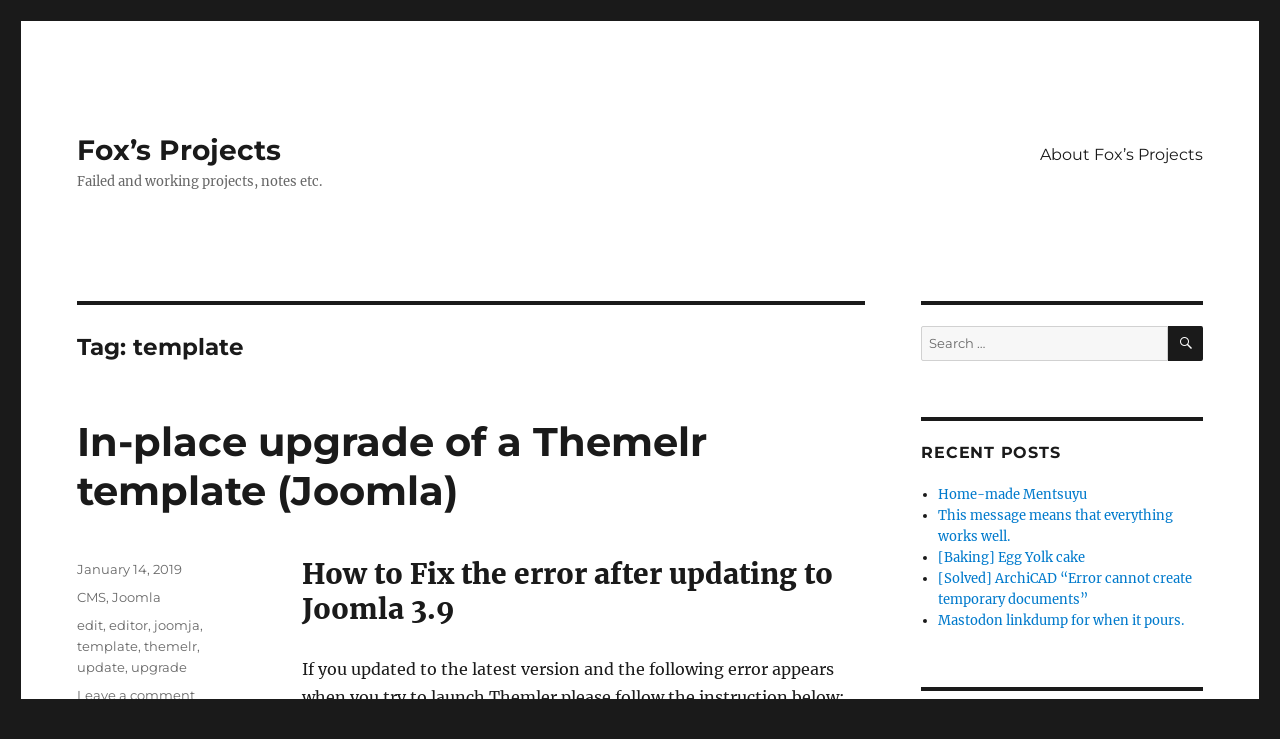

--- FILE ---
content_type: text/html; charset=UTF-8
request_url: https://3xn.nl/projects/tag/template/
body_size: 11414
content:
<!DOCTYPE html>
<html lang="en" class="no-js">
<head>
	<meta charset="UTF-8">
	<meta name="viewport" content="width=device-width, initial-scale=1.0">
	<link rel="profile" href="https://gmpg.org/xfn/11">
		<script>(function(html){html.className = html.className.replace(/\bno-js\b/,'js')})(document.documentElement);</script>
<title>template &#8211; Fox&#8217;s Projects</title>
		    <!-- PVC Template -->
    <script type="text/template" id="pvc-stats-view-template">
    <i class="pvc-stats-icon small" aria-hidden="true"><svg aria-hidden="true" focusable="false" data-prefix="far" data-icon="chart-bar" role="img" xmlns="http://www.w3.org/2000/svg" viewBox="0 0 512 512" class="svg-inline--fa fa-chart-bar fa-w-16 fa-2x"><path fill="currentColor" d="M396.8 352h22.4c6.4 0 12.8-6.4 12.8-12.8V108.8c0-6.4-6.4-12.8-12.8-12.8h-22.4c-6.4 0-12.8 6.4-12.8 12.8v230.4c0 6.4 6.4 12.8 12.8 12.8zm-192 0h22.4c6.4 0 12.8-6.4 12.8-12.8V140.8c0-6.4-6.4-12.8-12.8-12.8h-22.4c-6.4 0-12.8 6.4-12.8 12.8v198.4c0 6.4 6.4 12.8 12.8 12.8zm96 0h22.4c6.4 0 12.8-6.4 12.8-12.8V204.8c0-6.4-6.4-12.8-12.8-12.8h-22.4c-6.4 0-12.8 6.4-12.8 12.8v134.4c0 6.4 6.4 12.8 12.8 12.8zM496 400H48V80c0-8.84-7.16-16-16-16H16C7.16 64 0 71.16 0 80v336c0 17.67 14.33 32 32 32h464c8.84 0 16-7.16 16-16v-16c0-8.84-7.16-16-16-16zm-387.2-48h22.4c6.4 0 12.8-6.4 12.8-12.8v-70.4c0-6.4-6.4-12.8-12.8-12.8h-22.4c-6.4 0-12.8 6.4-12.8 12.8v70.4c0 6.4 6.4 12.8 12.8 12.8z" class=""></path></svg></i>
	 <%= total_view %> total views	<% if ( today_view > 0 ) { %>
		<span class="views_today">,  <%= today_view %> views today</span>
	<% } %>
	</span>
	</script>
		    <meta name='robots' content='max-image-preview:large' />
	<style>img:is([sizes="auto" i], [sizes^="auto," i]) { contain-intrinsic-size: 3000px 1500px }</style>
	<link rel="alternate" type="application/rss+xml" title="Fox&#039;s Projects &raquo; Feed" href="https://3xn.nl/projects/feed/" />
<link rel="alternate" type="application/rss+xml" title="Fox&#039;s Projects &raquo; Comments Feed" href="https://3xn.nl/projects/comments/feed/" />
<link rel="alternate" type="application/rss+xml" title="Fox&#039;s Projects &raquo; template Tag Feed" href="https://3xn.nl/projects/tag/template/feed/" />
<script>
window._wpemojiSettings = {"baseUrl":"https:\/\/s.w.org\/images\/core\/emoji\/16.0.1\/72x72\/","ext":".png","svgUrl":"https:\/\/s.w.org\/images\/core\/emoji\/16.0.1\/svg\/","svgExt":".svg","source":{"concatemoji":"https:\/\/3xn.nl\/projects\/wp-includes\/js\/wp-emoji-release.min.js?ver=6.8.3"}};
/*! This file is auto-generated */
!function(s,n){var o,i,e;function c(e){try{var t={supportTests:e,timestamp:(new Date).valueOf()};sessionStorage.setItem(o,JSON.stringify(t))}catch(e){}}function p(e,t,n){e.clearRect(0,0,e.canvas.width,e.canvas.height),e.fillText(t,0,0);var t=new Uint32Array(e.getImageData(0,0,e.canvas.width,e.canvas.height).data),a=(e.clearRect(0,0,e.canvas.width,e.canvas.height),e.fillText(n,0,0),new Uint32Array(e.getImageData(0,0,e.canvas.width,e.canvas.height).data));return t.every(function(e,t){return e===a[t]})}function u(e,t){e.clearRect(0,0,e.canvas.width,e.canvas.height),e.fillText(t,0,0);for(var n=e.getImageData(16,16,1,1),a=0;a<n.data.length;a++)if(0!==n.data[a])return!1;return!0}function f(e,t,n,a){switch(t){case"flag":return n(e,"\ud83c\udff3\ufe0f\u200d\u26a7\ufe0f","\ud83c\udff3\ufe0f\u200b\u26a7\ufe0f")?!1:!n(e,"\ud83c\udde8\ud83c\uddf6","\ud83c\udde8\u200b\ud83c\uddf6")&&!n(e,"\ud83c\udff4\udb40\udc67\udb40\udc62\udb40\udc65\udb40\udc6e\udb40\udc67\udb40\udc7f","\ud83c\udff4\u200b\udb40\udc67\u200b\udb40\udc62\u200b\udb40\udc65\u200b\udb40\udc6e\u200b\udb40\udc67\u200b\udb40\udc7f");case"emoji":return!a(e,"\ud83e\udedf")}return!1}function g(e,t,n,a){var r="undefined"!=typeof WorkerGlobalScope&&self instanceof WorkerGlobalScope?new OffscreenCanvas(300,150):s.createElement("canvas"),o=r.getContext("2d",{willReadFrequently:!0}),i=(o.textBaseline="top",o.font="600 32px Arial",{});return e.forEach(function(e){i[e]=t(o,e,n,a)}),i}function t(e){var t=s.createElement("script");t.src=e,t.defer=!0,s.head.appendChild(t)}"undefined"!=typeof Promise&&(o="wpEmojiSettingsSupports",i=["flag","emoji"],n.supports={everything:!0,everythingExceptFlag:!0},e=new Promise(function(e){s.addEventListener("DOMContentLoaded",e,{once:!0})}),new Promise(function(t){var n=function(){try{var e=JSON.parse(sessionStorage.getItem(o));if("object"==typeof e&&"number"==typeof e.timestamp&&(new Date).valueOf()<e.timestamp+604800&&"object"==typeof e.supportTests)return e.supportTests}catch(e){}return null}();if(!n){if("undefined"!=typeof Worker&&"undefined"!=typeof OffscreenCanvas&&"undefined"!=typeof URL&&URL.createObjectURL&&"undefined"!=typeof Blob)try{var e="postMessage("+g.toString()+"("+[JSON.stringify(i),f.toString(),p.toString(),u.toString()].join(",")+"));",a=new Blob([e],{type:"text/javascript"}),r=new Worker(URL.createObjectURL(a),{name:"wpTestEmojiSupports"});return void(r.onmessage=function(e){c(n=e.data),r.terminate(),t(n)})}catch(e){}c(n=g(i,f,p,u))}t(n)}).then(function(e){for(var t in e)n.supports[t]=e[t],n.supports.everything=n.supports.everything&&n.supports[t],"flag"!==t&&(n.supports.everythingExceptFlag=n.supports.everythingExceptFlag&&n.supports[t]);n.supports.everythingExceptFlag=n.supports.everythingExceptFlag&&!n.supports.flag,n.DOMReady=!1,n.readyCallback=function(){n.DOMReady=!0}}).then(function(){return e}).then(function(){var e;n.supports.everything||(n.readyCallback(),(e=n.source||{}).concatemoji?t(e.concatemoji):e.wpemoji&&e.twemoji&&(t(e.twemoji),t(e.wpemoji)))}))}((window,document),window._wpemojiSettings);
</script>
<style id='wp-emoji-styles-inline-css'>

	img.wp-smiley, img.emoji {
		display: inline !important;
		border: none !important;
		box-shadow: none !important;
		height: 1em !important;
		width: 1em !important;
		margin: 0 0.07em !important;
		vertical-align: -0.1em !important;
		background: none !important;
		padding: 0 !important;
	}
</style>
<link rel='stylesheet' id='wp-block-library-css' href='https://3xn.nl/projects/wp-includes/css/dist/block-library/style.min.css?ver=6.8.3' media='all' />
<style id='wp-block-library-theme-inline-css'>
.wp-block-audio :where(figcaption){color:#555;font-size:13px;text-align:center}.is-dark-theme .wp-block-audio :where(figcaption){color:#ffffffa6}.wp-block-audio{margin:0 0 1em}.wp-block-code{border:1px solid #ccc;border-radius:4px;font-family:Menlo,Consolas,monaco,monospace;padding:.8em 1em}.wp-block-embed :where(figcaption){color:#555;font-size:13px;text-align:center}.is-dark-theme .wp-block-embed :where(figcaption){color:#ffffffa6}.wp-block-embed{margin:0 0 1em}.blocks-gallery-caption{color:#555;font-size:13px;text-align:center}.is-dark-theme .blocks-gallery-caption{color:#ffffffa6}:root :where(.wp-block-image figcaption){color:#555;font-size:13px;text-align:center}.is-dark-theme :root :where(.wp-block-image figcaption){color:#ffffffa6}.wp-block-image{margin:0 0 1em}.wp-block-pullquote{border-bottom:4px solid;border-top:4px solid;color:currentColor;margin-bottom:1.75em}.wp-block-pullquote cite,.wp-block-pullquote footer,.wp-block-pullquote__citation{color:currentColor;font-size:.8125em;font-style:normal;text-transform:uppercase}.wp-block-quote{border-left:.25em solid;margin:0 0 1.75em;padding-left:1em}.wp-block-quote cite,.wp-block-quote footer{color:currentColor;font-size:.8125em;font-style:normal;position:relative}.wp-block-quote:where(.has-text-align-right){border-left:none;border-right:.25em solid;padding-left:0;padding-right:1em}.wp-block-quote:where(.has-text-align-center){border:none;padding-left:0}.wp-block-quote.is-large,.wp-block-quote.is-style-large,.wp-block-quote:where(.is-style-plain){border:none}.wp-block-search .wp-block-search__label{font-weight:700}.wp-block-search__button{border:1px solid #ccc;padding:.375em .625em}:where(.wp-block-group.has-background){padding:1.25em 2.375em}.wp-block-separator.has-css-opacity{opacity:.4}.wp-block-separator{border:none;border-bottom:2px solid;margin-left:auto;margin-right:auto}.wp-block-separator.has-alpha-channel-opacity{opacity:1}.wp-block-separator:not(.is-style-wide):not(.is-style-dots){width:100px}.wp-block-separator.has-background:not(.is-style-dots){border-bottom:none;height:1px}.wp-block-separator.has-background:not(.is-style-wide):not(.is-style-dots){height:2px}.wp-block-table{margin:0 0 1em}.wp-block-table td,.wp-block-table th{word-break:normal}.wp-block-table :where(figcaption){color:#555;font-size:13px;text-align:center}.is-dark-theme .wp-block-table :where(figcaption){color:#ffffffa6}.wp-block-video :where(figcaption){color:#555;font-size:13px;text-align:center}.is-dark-theme .wp-block-video :where(figcaption){color:#ffffffa6}.wp-block-video{margin:0 0 1em}:root :where(.wp-block-template-part.has-background){margin-bottom:0;margin-top:0;padding:1.25em 2.375em}
</style>
<style id='classic-theme-styles-inline-css'>
/*! This file is auto-generated */
.wp-block-button__link{color:#fff;background-color:#32373c;border-radius:9999px;box-shadow:none;text-decoration:none;padding:calc(.667em + 2px) calc(1.333em + 2px);font-size:1.125em}.wp-block-file__button{background:#32373c;color:#fff;text-decoration:none}
</style>
<style id='global-styles-inline-css'>
:root{--wp--preset--aspect-ratio--square: 1;--wp--preset--aspect-ratio--4-3: 4/3;--wp--preset--aspect-ratio--3-4: 3/4;--wp--preset--aspect-ratio--3-2: 3/2;--wp--preset--aspect-ratio--2-3: 2/3;--wp--preset--aspect-ratio--16-9: 16/9;--wp--preset--aspect-ratio--9-16: 9/16;--wp--preset--color--black: #000000;--wp--preset--color--cyan-bluish-gray: #abb8c3;--wp--preset--color--white: #fff;--wp--preset--color--pale-pink: #f78da7;--wp--preset--color--vivid-red: #cf2e2e;--wp--preset--color--luminous-vivid-orange: #ff6900;--wp--preset--color--luminous-vivid-amber: #fcb900;--wp--preset--color--light-green-cyan: #7bdcb5;--wp--preset--color--vivid-green-cyan: #00d084;--wp--preset--color--pale-cyan-blue: #8ed1fc;--wp--preset--color--vivid-cyan-blue: #0693e3;--wp--preset--color--vivid-purple: #9b51e0;--wp--preset--color--dark-gray: #1a1a1a;--wp--preset--color--medium-gray: #686868;--wp--preset--color--light-gray: #e5e5e5;--wp--preset--color--blue-gray: #4d545c;--wp--preset--color--bright-blue: #007acc;--wp--preset--color--light-blue: #9adffd;--wp--preset--color--dark-brown: #402b30;--wp--preset--color--medium-brown: #774e24;--wp--preset--color--dark-red: #640c1f;--wp--preset--color--bright-red: #ff675f;--wp--preset--color--yellow: #ffef8e;--wp--preset--gradient--vivid-cyan-blue-to-vivid-purple: linear-gradient(135deg,rgba(6,147,227,1) 0%,rgb(155,81,224) 100%);--wp--preset--gradient--light-green-cyan-to-vivid-green-cyan: linear-gradient(135deg,rgb(122,220,180) 0%,rgb(0,208,130) 100%);--wp--preset--gradient--luminous-vivid-amber-to-luminous-vivid-orange: linear-gradient(135deg,rgba(252,185,0,1) 0%,rgba(255,105,0,1) 100%);--wp--preset--gradient--luminous-vivid-orange-to-vivid-red: linear-gradient(135deg,rgba(255,105,0,1) 0%,rgb(207,46,46) 100%);--wp--preset--gradient--very-light-gray-to-cyan-bluish-gray: linear-gradient(135deg,rgb(238,238,238) 0%,rgb(169,184,195) 100%);--wp--preset--gradient--cool-to-warm-spectrum: linear-gradient(135deg,rgb(74,234,220) 0%,rgb(151,120,209) 20%,rgb(207,42,186) 40%,rgb(238,44,130) 60%,rgb(251,105,98) 80%,rgb(254,248,76) 100%);--wp--preset--gradient--blush-light-purple: linear-gradient(135deg,rgb(255,206,236) 0%,rgb(152,150,240) 100%);--wp--preset--gradient--blush-bordeaux: linear-gradient(135deg,rgb(254,205,165) 0%,rgb(254,45,45) 50%,rgb(107,0,62) 100%);--wp--preset--gradient--luminous-dusk: linear-gradient(135deg,rgb(255,203,112) 0%,rgb(199,81,192) 50%,rgb(65,88,208) 100%);--wp--preset--gradient--pale-ocean: linear-gradient(135deg,rgb(255,245,203) 0%,rgb(182,227,212) 50%,rgb(51,167,181) 100%);--wp--preset--gradient--electric-grass: linear-gradient(135deg,rgb(202,248,128) 0%,rgb(113,206,126) 100%);--wp--preset--gradient--midnight: linear-gradient(135deg,rgb(2,3,129) 0%,rgb(40,116,252) 100%);--wp--preset--font-size--small: 13px;--wp--preset--font-size--medium: 20px;--wp--preset--font-size--large: 36px;--wp--preset--font-size--x-large: 42px;--wp--preset--spacing--20: 0.44rem;--wp--preset--spacing--30: 0.67rem;--wp--preset--spacing--40: 1rem;--wp--preset--spacing--50: 1.5rem;--wp--preset--spacing--60: 2.25rem;--wp--preset--spacing--70: 3.38rem;--wp--preset--spacing--80: 5.06rem;--wp--preset--shadow--natural: 6px 6px 9px rgba(0, 0, 0, 0.2);--wp--preset--shadow--deep: 12px 12px 50px rgba(0, 0, 0, 0.4);--wp--preset--shadow--sharp: 6px 6px 0px rgba(0, 0, 0, 0.2);--wp--preset--shadow--outlined: 6px 6px 0px -3px rgba(255, 255, 255, 1), 6px 6px rgba(0, 0, 0, 1);--wp--preset--shadow--crisp: 6px 6px 0px rgba(0, 0, 0, 1);}:where(.is-layout-flex){gap: 0.5em;}:where(.is-layout-grid){gap: 0.5em;}body .is-layout-flex{display: flex;}.is-layout-flex{flex-wrap: wrap;align-items: center;}.is-layout-flex > :is(*, div){margin: 0;}body .is-layout-grid{display: grid;}.is-layout-grid > :is(*, div){margin: 0;}:where(.wp-block-columns.is-layout-flex){gap: 2em;}:where(.wp-block-columns.is-layout-grid){gap: 2em;}:where(.wp-block-post-template.is-layout-flex){gap: 1.25em;}:where(.wp-block-post-template.is-layout-grid){gap: 1.25em;}.has-black-color{color: var(--wp--preset--color--black) !important;}.has-cyan-bluish-gray-color{color: var(--wp--preset--color--cyan-bluish-gray) !important;}.has-white-color{color: var(--wp--preset--color--white) !important;}.has-pale-pink-color{color: var(--wp--preset--color--pale-pink) !important;}.has-vivid-red-color{color: var(--wp--preset--color--vivid-red) !important;}.has-luminous-vivid-orange-color{color: var(--wp--preset--color--luminous-vivid-orange) !important;}.has-luminous-vivid-amber-color{color: var(--wp--preset--color--luminous-vivid-amber) !important;}.has-light-green-cyan-color{color: var(--wp--preset--color--light-green-cyan) !important;}.has-vivid-green-cyan-color{color: var(--wp--preset--color--vivid-green-cyan) !important;}.has-pale-cyan-blue-color{color: var(--wp--preset--color--pale-cyan-blue) !important;}.has-vivid-cyan-blue-color{color: var(--wp--preset--color--vivid-cyan-blue) !important;}.has-vivid-purple-color{color: var(--wp--preset--color--vivid-purple) !important;}.has-black-background-color{background-color: var(--wp--preset--color--black) !important;}.has-cyan-bluish-gray-background-color{background-color: var(--wp--preset--color--cyan-bluish-gray) !important;}.has-white-background-color{background-color: var(--wp--preset--color--white) !important;}.has-pale-pink-background-color{background-color: var(--wp--preset--color--pale-pink) !important;}.has-vivid-red-background-color{background-color: var(--wp--preset--color--vivid-red) !important;}.has-luminous-vivid-orange-background-color{background-color: var(--wp--preset--color--luminous-vivid-orange) !important;}.has-luminous-vivid-amber-background-color{background-color: var(--wp--preset--color--luminous-vivid-amber) !important;}.has-light-green-cyan-background-color{background-color: var(--wp--preset--color--light-green-cyan) !important;}.has-vivid-green-cyan-background-color{background-color: var(--wp--preset--color--vivid-green-cyan) !important;}.has-pale-cyan-blue-background-color{background-color: var(--wp--preset--color--pale-cyan-blue) !important;}.has-vivid-cyan-blue-background-color{background-color: var(--wp--preset--color--vivid-cyan-blue) !important;}.has-vivid-purple-background-color{background-color: var(--wp--preset--color--vivid-purple) !important;}.has-black-border-color{border-color: var(--wp--preset--color--black) !important;}.has-cyan-bluish-gray-border-color{border-color: var(--wp--preset--color--cyan-bluish-gray) !important;}.has-white-border-color{border-color: var(--wp--preset--color--white) !important;}.has-pale-pink-border-color{border-color: var(--wp--preset--color--pale-pink) !important;}.has-vivid-red-border-color{border-color: var(--wp--preset--color--vivid-red) !important;}.has-luminous-vivid-orange-border-color{border-color: var(--wp--preset--color--luminous-vivid-orange) !important;}.has-luminous-vivid-amber-border-color{border-color: var(--wp--preset--color--luminous-vivid-amber) !important;}.has-light-green-cyan-border-color{border-color: var(--wp--preset--color--light-green-cyan) !important;}.has-vivid-green-cyan-border-color{border-color: var(--wp--preset--color--vivid-green-cyan) !important;}.has-pale-cyan-blue-border-color{border-color: var(--wp--preset--color--pale-cyan-blue) !important;}.has-vivid-cyan-blue-border-color{border-color: var(--wp--preset--color--vivid-cyan-blue) !important;}.has-vivid-purple-border-color{border-color: var(--wp--preset--color--vivid-purple) !important;}.has-vivid-cyan-blue-to-vivid-purple-gradient-background{background: var(--wp--preset--gradient--vivid-cyan-blue-to-vivid-purple) !important;}.has-light-green-cyan-to-vivid-green-cyan-gradient-background{background: var(--wp--preset--gradient--light-green-cyan-to-vivid-green-cyan) !important;}.has-luminous-vivid-amber-to-luminous-vivid-orange-gradient-background{background: var(--wp--preset--gradient--luminous-vivid-amber-to-luminous-vivid-orange) !important;}.has-luminous-vivid-orange-to-vivid-red-gradient-background{background: var(--wp--preset--gradient--luminous-vivid-orange-to-vivid-red) !important;}.has-very-light-gray-to-cyan-bluish-gray-gradient-background{background: var(--wp--preset--gradient--very-light-gray-to-cyan-bluish-gray) !important;}.has-cool-to-warm-spectrum-gradient-background{background: var(--wp--preset--gradient--cool-to-warm-spectrum) !important;}.has-blush-light-purple-gradient-background{background: var(--wp--preset--gradient--blush-light-purple) !important;}.has-blush-bordeaux-gradient-background{background: var(--wp--preset--gradient--blush-bordeaux) !important;}.has-luminous-dusk-gradient-background{background: var(--wp--preset--gradient--luminous-dusk) !important;}.has-pale-ocean-gradient-background{background: var(--wp--preset--gradient--pale-ocean) !important;}.has-electric-grass-gradient-background{background: var(--wp--preset--gradient--electric-grass) !important;}.has-midnight-gradient-background{background: var(--wp--preset--gradient--midnight) !important;}.has-small-font-size{font-size: var(--wp--preset--font-size--small) !important;}.has-medium-font-size{font-size: var(--wp--preset--font-size--medium) !important;}.has-large-font-size{font-size: var(--wp--preset--font-size--large) !important;}.has-x-large-font-size{font-size: var(--wp--preset--font-size--x-large) !important;}
:where(.wp-block-post-template.is-layout-flex){gap: 1.25em;}:where(.wp-block-post-template.is-layout-grid){gap: 1.25em;}
:where(.wp-block-columns.is-layout-flex){gap: 2em;}:where(.wp-block-columns.is-layout-grid){gap: 2em;}
:root :where(.wp-block-pullquote){font-size: 1.5em;line-height: 1.6;}
</style>
<link rel='stylesheet' id='a3-pvc-style-css' href='https://3xn.nl/projects/wp-content/plugins/page-views-count/assets/css/style.min.css?ver=2.8.7' media='all' />
<link rel='stylesheet' id='twentysixteen-fonts-css' href='https://3xn.nl/projects/wp-content/themes/twentysixteen/fonts/merriweather-plus-montserrat-plus-inconsolata.css?ver=20230328' media='all' />
<link rel='stylesheet' id='genericons-css' href='https://3xn.nl/projects/wp-content/themes/twentysixteen/genericons/genericons.css?ver=20201208' media='all' />
<link rel='stylesheet' id='twentysixteen-style-css' href='https://3xn.nl/projects/wp-content/themes/twentysixteen/style.css?ver=20250715' media='all' />
<link rel='stylesheet' id='twentysixteen-block-style-css' href='https://3xn.nl/projects/wp-content/themes/twentysixteen/css/blocks.css?ver=20240817' media='all' />
<!--[if lt IE 10]>
<link rel='stylesheet' id='twentysixteen-ie-css' href='https://3xn.nl/projects/wp-content/themes/twentysixteen/css/ie.css?ver=20170530' media='all' />
<![endif]-->
<!--[if lt IE 9]>
<link rel='stylesheet' id='twentysixteen-ie8-css' href='https://3xn.nl/projects/wp-content/themes/twentysixteen/css/ie8.css?ver=20170530' media='all' />
<![endif]-->
<!--[if lt IE 8]>
<link rel='stylesheet' id='twentysixteen-ie7-css' href='https://3xn.nl/projects/wp-content/themes/twentysixteen/css/ie7.css?ver=20170530' media='all' />
<![endif]-->
<link rel='stylesheet' id='a3pvc-css' href='//3xn.nl/projects/wp-content/uploads/sass/pvc.min.css?ver=1692103926' media='all' />
<link rel='stylesheet' id='enlighterjs-css' href='https://3xn.nl/projects/wp-content/plugins/enlighter/cache/enlighterjs.min.css?ver=0A0B0C' media='all' />
<script src="https://3xn.nl/projects/wp-includes/js/jquery/jquery.min.js?ver=3.7.1" id="jquery-core-js"></script>
<script src="https://3xn.nl/projects/wp-includes/js/jquery/jquery-migrate.min.js?ver=3.4.1" id="jquery-migrate-js"></script>
<script src="https://3xn.nl/projects/wp-includes/js/underscore.min.js?ver=1.13.7" id="underscore-js"></script>
<script src="https://3xn.nl/projects/wp-includes/js/backbone.min.js?ver=1.6.0" id="backbone-js"></script>
<script id="a3-pvc-backbone-js-extra">
var pvc_vars = {"rest_api_url":"https:\/\/3xn.nl\/projects\/wp-json\/pvc\/v1","ajax_url":"https:\/\/3xn.nl\/projects\/wp-admin\/admin-ajax.php","security":"10f37e28da","ajax_load_type":"rest_api"};
</script>
<script src="https://3xn.nl/projects/wp-content/plugins/page-views-count/assets/js/pvc.backbone.min.js?ver=2.8.7" id="a3-pvc-backbone-js"></script>
<!--[if lt IE 9]>
<script src="https://3xn.nl/projects/wp-content/themes/twentysixteen/js/html5.js?ver=3.7.3" id="twentysixteen-html5-js"></script>
<![endif]-->
<script id="twentysixteen-script-js-extra">
var screenReaderText = {"expand":"expand child menu","collapse":"collapse child menu"};
</script>
<script src="https://3xn.nl/projects/wp-content/themes/twentysixteen/js/functions.js?ver=20230629" id="twentysixteen-script-js" defer data-wp-strategy="defer"></script>
<link rel="https://api.w.org/" href="https://3xn.nl/projects/wp-json/" /><link rel="alternate" title="JSON" type="application/json" href="https://3xn.nl/projects/wp-json/wp/v2/tags/96" /><link rel="EditURI" type="application/rsd+xml" title="RSD" href="https://3xn.nl/projects/xmlrpc.php?rsd" />
<meta name="generator" content="WordPress 6.8.3" />
<style type="text/css">
			.aiovg-player {
				display: block;
				position: relative;
				border-radius: 3px;
				padding-bottom: 56.25%;
				width: 100%;
				height: 0;	
				overflow: hidden;
			}
			
			.aiovg-player iframe,
			.aiovg-player .video-js,
			.aiovg-player .plyr {
				--plyr-color-main: #00b2ff;
				position: absolute;
				inset: 0;	
				margin: 0;
				padding: 0;
				width: 100%;
				height: 100%;
			}
		</style><style>.recentcomments a{display:inline !important;padding:0 !important;margin:0 !important;}</style></head>

<body class="archive tag tag-template tag-96 wp-embed-responsive wp-theme-twentysixteen hfeed">
<div id="page" class="site">
	<div class="site-inner">
		<a class="skip-link screen-reader-text" href="#content">
			Skip to content		</a>

		<header id="masthead" class="site-header">
			<div class="site-header-main">
				<div class="site-branding">
																					<p class="site-title"><a href="https://3xn.nl/projects/" rel="home" >Fox&#8217;s Projects</a></p>
												<p class="site-description">Failed and working projects, notes etc.</p>
									</div><!-- .site-branding -->

									<button id="menu-toggle" class="menu-toggle">Menu</button>

					<div id="site-header-menu" class="site-header-menu">
													<nav id="site-navigation" class="main-navigation" aria-label="Primary Menu">
								<div class="menu-bark-container"><ul id="menu-bark" class="primary-menu"><li id="menu-item-34" class="menu-item menu-item-type-post_type menu-item-object-page menu-item-34"><a href="https://3xn.nl/projects/about-foxs-projects/">About Fox&#8217;s Projects</a></li>
</ul></div>							</nav><!-- .main-navigation -->
						
											</div><!-- .site-header-menu -->
							</div><!-- .site-header-main -->

					</header><!-- .site-header -->

		<div id="content" class="site-content">

	<div id="primary" class="content-area">
		<main id="main" class="site-main">

		
			<header class="page-header">
				<h1 class="page-title">Tag: <span>template</span></h1>			</header><!-- .page-header -->

			
<article id="post-123" class="post-123 post type-post status-publish format-standard hentry category-cms category-joomla tag-edit tag-editor tag-joomja tag-template tag-themelr tag-update tag-upgrade">
	<header class="entry-header">
		
		<h2 class="entry-title"><a href="https://3xn.nl/projects/2019/01/14/in-place-upgrade-of-a-themelr-template-joomla/" rel="bookmark">In-place upgrade of a Themelr template (Joomla)</a></h2>	</header><!-- .entry-header -->

	
	
	<div class="entry-content">
		<div class="row">
<div class="col-md-12">
<h2>How to Fix the error after updating to Joomla 3.9</h2>
</div>
</div>
<div class="row">
<div class="col-md-12">
<div class="postbody">
<div id="postcontent-173620" class="postcontent">
<p>If you updated to the latest version and the following error appears when you try to launch Themler please follow the instruction below:</p>
<p><code>Fatal error: require_once(): Failed opening required '[...]/administrator/includes/toolbar.php' (include_path='.:/usr/lib/php7.2') in [...]/templates/[theme_name]/app/index.php on line 25</code></p>
<ol>
<li>Open theme folder on the server: <code>www/Joomla_directory/templates</code>;</li>
<li>open <code>/app</code> folder;</li>
<li>open <code>index.php</code> for editing in any html or text editor;</li>
<li>find the line<br />
<code>require_once JPATH_BASE . DS . 'includes' . DS . 'toolbar.php';</code><br />
and replace it with the following line:<br />
<code>$prefix = version_compare(JVERSION, '3.9', '&gt;=') ? 'sub' : '';<br />
require_once JPATH_BASE . DS . 'includes' . DS . $prefix . 'toolbar.php';</code>;</li>
<li>open <code>/app/start</code> folder;</li>
<li>open <code>data.php</code> file for editing and follow <strong>step 4</strong>;</li>
<li>open <code>manifest.php</code> file for editing and follow <strong>step 4</strong>;</li>
<li>start Themler.</li>
</ol>
</div>
</div>
</div>
</div>
<div class="pvc_clear"></div>
<p id="pvc_stats_123" class="pvc_stats total_only  " data-element-id="123" style=""><i class="pvc-stats-icon small" aria-hidden="true"><svg aria-hidden="true" focusable="false" data-prefix="far" data-icon="chart-bar" role="img" xmlns="http://www.w3.org/2000/svg" viewBox="0 0 512 512" class="svg-inline--fa fa-chart-bar fa-w-16 fa-2x"><path fill="currentColor" d="M396.8 352h22.4c6.4 0 12.8-6.4 12.8-12.8V108.8c0-6.4-6.4-12.8-12.8-12.8h-22.4c-6.4 0-12.8 6.4-12.8 12.8v230.4c0 6.4 6.4 12.8 12.8 12.8zm-192 0h22.4c6.4 0 12.8-6.4 12.8-12.8V140.8c0-6.4-6.4-12.8-12.8-12.8h-22.4c-6.4 0-12.8 6.4-12.8 12.8v198.4c0 6.4 6.4 12.8 12.8 12.8zm96 0h22.4c6.4 0 12.8-6.4 12.8-12.8V204.8c0-6.4-6.4-12.8-12.8-12.8h-22.4c-6.4 0-12.8 6.4-12.8 12.8v134.4c0 6.4 6.4 12.8 12.8 12.8zM496 400H48V80c0-8.84-7.16-16-16-16H16C7.16 64 0 71.16 0 80v336c0 17.67 14.33 32 32 32h464c8.84 0 16-7.16 16-16v-16c0-8.84-7.16-16-16-16zm-387.2-48h22.4c6.4 0 12.8-6.4 12.8-12.8v-70.4c0-6.4-6.4-12.8-12.8-12.8h-22.4c-6.4 0-12.8 6.4-12.8 12.8v70.4c0 6.4 6.4 12.8 12.8 12.8z" class=""></path></svg></i> <img decoding="async" width="16" height="16" alt="Loading" src="https://3xn.nl/projects/wp-content/plugins/page-views-count/ajax-loader-2x.gif" border=0 /></p>
<div class="pvc_clear"></div>
	</div><!-- .entry-content -->

	<footer class="entry-footer">
		<span class="byline"><img alt='' src='https://secure.gravatar.com/avatar/b4886cc9b784967667ceccba6738dd24c42396f78c2dc731554294e1c4899156?s=49&#038;d=mm&#038;r=g' srcset='https://secure.gravatar.com/avatar/b4886cc9b784967667ceccba6738dd24c42396f78c2dc731554294e1c4899156?s=98&#038;d=mm&#038;r=g 2x' class='avatar avatar-49 photo' height='49' width='49' decoding='async'/><span class="screen-reader-text">Author </span><span class="author vcard"><a class="url fn n" href="https://3xn.nl/projects/author/foxbox/">foxbox</a></span></span><span class="posted-on"><span class="screen-reader-text">Posted on </span><a href="https://3xn.nl/projects/2019/01/14/in-place-upgrade-of-a-themelr-template-joomla/" rel="bookmark"><time class="entry-date published" datetime="2019-01-14T13:05:45+01:00">January 14, 2019</time><time class="updated" datetime="2019-11-07T12:56:10+01:00">November 7, 2019</time></a></span><span class="cat-links"><span class="screen-reader-text">Categories </span><a href="https://3xn.nl/projects/category/cms/" rel="category tag">CMS</a>, <a href="https://3xn.nl/projects/category/joomla/" rel="category tag">Joomla</a></span><span class="tags-links"><span class="screen-reader-text">Tags </span><a href="https://3xn.nl/projects/tag/edit/" rel="tag">edit</a>, <a href="https://3xn.nl/projects/tag/editor/" rel="tag">editor</a>, <a href="https://3xn.nl/projects/tag/joomja/" rel="tag">joomja</a>, <a href="https://3xn.nl/projects/tag/template/" rel="tag">template</a>, <a href="https://3xn.nl/projects/tag/themelr/" rel="tag">themelr</a>, <a href="https://3xn.nl/projects/tag/update/" rel="tag">update</a>, <a href="https://3xn.nl/projects/tag/upgrade/" rel="tag">upgrade</a></span><span class="comments-link"><a href="https://3xn.nl/projects/2019/01/14/in-place-upgrade-of-a-themelr-template-joomla/#respond">Leave a comment<span class="screen-reader-text"> on In-place upgrade of a Themelr template (Joomla)</span></a></span>			</footer><!-- .entry-footer -->
</article><!-- #post-123 -->

		</main><!-- .site-main -->
	</div><!-- .content-area -->


	<aside id="secondary" class="sidebar widget-area">
		<section id="search-2" class="widget widget_search">
<form role="search" method="get" class="search-form" action="https://3xn.nl/projects/">
	<label>
		<span class="screen-reader-text">
			Search for:		</span>
		<input type="search" class="search-field" placeholder="Search &hellip;" value="" name="s" />
	</label>
	<button type="submit" class="search-submit"><span class="screen-reader-text">
		Search	</span></button>
</form>
</section>
		<section id="recent-posts-2" class="widget widget_recent_entries">
		<h2 class="widget-title">Recent Posts</h2><nav aria-label="Recent Posts">
		<ul>
											<li>
					<a href="https://3xn.nl/projects/2025/11/18/home-made-mentsuyu/">Home-made Mentsuyu</a>
									</li>
											<li>
					<a href="https://3xn.nl/projects/2025/11/18/this-message-means-that-everything-works-well/">This message means that everything works well.</a>
									</li>
											<li>
					<a href="https://3xn.nl/projects/2025/11/15/baking-egg-yolk-cake/">[Baking] Egg Yolk cake</a>
									</li>
											<li>
					<a href="https://3xn.nl/projects/2025/10/24/solved-archicad-error-cannot-create-temporary-documents/">[Solved] ArchiCAD &#8220;Error cannot create temporary documents&#8221;</a>
									</li>
											<li>
					<a href="https://3xn.nl/projects/2025/10/23/mastodon-linkdump-for-when-it-pours/">Mastodon linkdump for when it pours.</a>
									</li>
					</ul>

		</nav></section><section id="recent-comments-2" class="widget widget_recent_comments"><h2 class="widget-title">Recent Comments</h2><nav aria-label="Recent Comments"><ul id="recentcomments"><li class="recentcomments"><span class="comment-author-link">foxbox</span> on <a href="https://3xn.nl/projects/2024/08/01/fixed-browning-bl-22-bolt-fault/#comment-2884">[FIXED] Browning BL-22 Bolt Fault</a></li><li class="recentcomments"><span class="comment-author-link">Garth</span> on <a href="https://3xn.nl/projects/2024/08/01/fixed-browning-bl-22-bolt-fault/#comment-2883">[FIXED] Browning BL-22 Bolt Fault</a></li><li class="recentcomments"><span class="comment-author-link"><a href="https://3xn.nl/projects/2025/05/30/browning-bl22-test-plates-to-check-the-bolt-closure-misfires/" class="url" rel="ugc">Browning BL22 &#8211; Test plates to check the bolt closure (misfires) &#8211; Fox&#8217;s Projects</a></span> on <a href="https://3xn.nl/projects/2025/03/11/fixed-browning-bl-22-misfires/#comment-2801">[FIXED?] Browning BL-22 misfires</a></li><li class="recentcomments"><span class="comment-author-link"><a href="https://3xn.nl/projects/2025/05/28/update-about-the-super-special-bolts/" class="url" rel="ugc">Update about the super-special bolts! &#8211; Fox&#8217;s Projects</a></span> on <a href="https://3xn.nl/projects/2025/05/11/one-bolt-the-size-of-1-2158th-of-a-standard-double-door-fridges-width/#comment-2791">One bolt, the size of 1/2158th of a standard double-door fridge&#8217;s width.</a></li><li class="recentcomments"><span class="comment-author-link"><a href="https://www.amerika.org/politics/diversitywatch-may-16-2025/" class="url" rel="ugc external nofollow">DiversityWatch (May 16, 2025)</a></span> on <a href="https://3xn.nl/projects/2025/04/19/april-2025-create-a-windows-11-local-user-account/#comment-2738">April 2025, Create a Windows 11 Local user account</a></li></ul></nav></section><section id="archives-2" class="widget widget_archive"><h2 class="widget-title">Archives</h2><nav aria-label="Archives">
			<ul>
					<li><a href='https://3xn.nl/projects/2025/11/'>November 2025</a></li>
	<li><a href='https://3xn.nl/projects/2025/10/'>October 2025</a></li>
	<li><a href='https://3xn.nl/projects/2025/09/'>September 2025</a></li>
	<li><a href='https://3xn.nl/projects/2025/05/'>May 2025</a></li>
	<li><a href='https://3xn.nl/projects/2025/04/'>April 2025</a></li>
	<li><a href='https://3xn.nl/projects/2025/03/'>March 2025</a></li>
	<li><a href='https://3xn.nl/projects/2025/02/'>February 2025</a></li>
	<li><a href='https://3xn.nl/projects/2025/01/'>January 2025</a></li>
	<li><a href='https://3xn.nl/projects/2024/12/'>December 2024</a></li>
	<li><a href='https://3xn.nl/projects/2024/11/'>November 2024</a></li>
	<li><a href='https://3xn.nl/projects/2024/09/'>September 2024</a></li>
	<li><a href='https://3xn.nl/projects/2024/08/'>August 2024</a></li>
	<li><a href='https://3xn.nl/projects/2024/07/'>July 2024</a></li>
	<li><a href='https://3xn.nl/projects/2024/05/'>May 2024</a></li>
	<li><a href='https://3xn.nl/projects/2024/04/'>April 2024</a></li>
	<li><a href='https://3xn.nl/projects/2024/03/'>March 2024</a></li>
	<li><a href='https://3xn.nl/projects/2024/02/'>February 2024</a></li>
	<li><a href='https://3xn.nl/projects/2023/12/'>December 2023</a></li>
	<li><a href='https://3xn.nl/projects/2023/11/'>November 2023</a></li>
	<li><a href='https://3xn.nl/projects/2023/10/'>October 2023</a></li>
	<li><a href='https://3xn.nl/projects/2023/09/'>September 2023</a></li>
	<li><a href='https://3xn.nl/projects/2023/08/'>August 2023</a></li>
	<li><a href='https://3xn.nl/projects/2023/05/'>May 2023</a></li>
	<li><a href='https://3xn.nl/projects/2023/04/'>April 2023</a></li>
	<li><a href='https://3xn.nl/projects/2023/02/'>February 2023</a></li>
	<li><a href='https://3xn.nl/projects/2022/12/'>December 2022</a></li>
	<li><a href='https://3xn.nl/projects/2022/11/'>November 2022</a></li>
	<li><a href='https://3xn.nl/projects/2022/08/'>August 2022</a></li>
	<li><a href='https://3xn.nl/projects/2022/02/'>February 2022</a></li>
	<li><a href='https://3xn.nl/projects/2021/11/'>November 2021</a></li>
	<li><a href='https://3xn.nl/projects/2021/09/'>September 2021</a></li>
	<li><a href='https://3xn.nl/projects/2021/07/'>July 2021</a></li>
	<li><a href='https://3xn.nl/projects/2021/05/'>May 2021</a></li>
	<li><a href='https://3xn.nl/projects/2021/03/'>March 2021</a></li>
	<li><a href='https://3xn.nl/projects/2021/02/'>February 2021</a></li>
	<li><a href='https://3xn.nl/projects/2020/12/'>December 2020</a></li>
	<li><a href='https://3xn.nl/projects/2020/11/'>November 2020</a></li>
	<li><a href='https://3xn.nl/projects/2020/10/'>October 2020</a></li>
	<li><a href='https://3xn.nl/projects/2020/07/'>July 2020</a></li>
	<li><a href='https://3xn.nl/projects/2020/04/'>April 2020</a></li>
	<li><a href='https://3xn.nl/projects/2020/01/'>January 2020</a></li>
	<li><a href='https://3xn.nl/projects/2019/11/'>November 2019</a></li>
	<li><a href='https://3xn.nl/projects/2019/10/'>October 2019</a></li>
	<li><a href='https://3xn.nl/projects/2019/09/'>September 2019</a></li>
	<li><a href='https://3xn.nl/projects/2019/06/'>June 2019</a></li>
	<li><a href='https://3xn.nl/projects/2019/05/'>May 2019</a></li>
	<li><a href='https://3xn.nl/projects/2019/04/'>April 2019</a></li>
	<li><a href='https://3xn.nl/projects/2019/03/'>March 2019</a></li>
	<li><a href='https://3xn.nl/projects/2019/02/'>February 2019</a></li>
	<li><a href='https://3xn.nl/projects/2019/01/'>January 2019</a></li>
	<li><a href='https://3xn.nl/projects/2018/12/'>December 2018</a></li>
			</ul>

			</nav></section><section id="categories-2" class="widget widget_categories"><h2 class="widget-title">Categories</h2><nav aria-label="Categories">
			<ul>
					<li class="cat-item cat-item-39"><a href="https://3xn.nl/projects/category/antique/">Antique</a>
</li>
	<li class="cat-item cat-item-174"><a href="https://3xn.nl/projects/category/apache/">apache</a>
</li>
	<li class="cat-item cat-item-547"><a href="https://3xn.nl/projects/category/archicad/">ArchiCAD</a>
</li>
	<li class="cat-item cat-item-332"><a href="https://3xn.nl/projects/category/architecture/">Architecture</a>
</li>
	<li class="cat-item cat-item-257"><a href="https://3xn.nl/projects/category/archiving/">Archiving</a>
</li>
	<li class="cat-item cat-item-223"><a href="https://3xn.nl/projects/category/baking/">Baking</a>
</li>
	<li class="cat-item cat-item-429"><a href="https://3xn.nl/projects/category/browning/">Browning</a>
</li>
	<li class="cat-item cat-item-336"><a href="https://3xn.nl/projects/category/building/">building</a>
</li>
	<li class="cat-item cat-item-11"><a href="https://3xn.nl/projects/category/cdn/">CDN</a>
</li>
	<li class="cat-item cat-item-49"><a href="https://3xn.nl/projects/category/china/">China</a>
</li>
	<li class="cat-item cat-item-517"><a href="https://3xn.nl/projects/category/citroen/">Citroen</a>
</li>
	<li class="cat-item cat-item-501"><a href="https://3xn.nl/projects/category/cli/">CLI</a>
</li>
	<li class="cat-item cat-item-135"><a href="https://3xn.nl/projects/category/cloud/">Cloud</a>
</li>
	<li class="cat-item cat-item-26"><a href="https://3xn.nl/projects/category/cms/">CMS</a>
</li>
	<li class="cat-item cat-item-396"><a href="https://3xn.nl/projects/category/code/">Code</a>
</li>
	<li class="cat-item cat-item-525"><a href="https://3xn.nl/projects/category/commandline/">CommandLine</a>
</li>
	<li class="cat-item cat-item-331"><a href="https://3xn.nl/projects/category/construction/">Construction</a>
</li>
	<li class="cat-item cat-item-36"><a href="https://3xn.nl/projects/category/control-panel/">Control Panel</a>
</li>
	<li class="cat-item cat-item-65"><a href="https://3xn.nl/projects/category/cooking/">Cooking</a>
</li>
	<li class="cat-item cat-item-417"><a href="https://3xn.nl/projects/category/dashcam/">Dashcam</a>
</li>
	<li class="cat-item cat-item-483"><a href="https://3xn.nl/projects/category/data-repair/">Data Repair</a>
</li>
	<li class="cat-item cat-item-158"><a href="https://3xn.nl/projects/category/data-source/">Data Source</a>
</li>
	<li class="cat-item cat-item-406"><a href="https://3xn.nl/projects/category/debian/">Debian</a>
</li>
	<li class="cat-item cat-item-326"><a href="https://3xn.nl/projects/category/debian-11/">Debian 11</a>
</li>
	<li class="cat-item cat-item-130"><a href="https://3xn.nl/projects/category/debian-9/">Debian 9</a>
</li>
	<li class="cat-item cat-item-319"><a href="https://3xn.nl/projects/category/diy/">DIY</a>
</li>
	<li class="cat-item cat-item-177"><a href="https://3xn.nl/projects/category/docker/">Docker</a>
</li>
	<li class="cat-item cat-item-2"><a href="https://3xn.nl/projects/category/e-mail/">E-mail</a>
</li>
	<li class="cat-item cat-item-50"><a href="https://3xn.nl/projects/category/fakes/">Fakes</a>
</li>
	<li class="cat-item cat-item-482"><a href="https://3xn.nl/projects/category/ffmpeg/">FFMPEG</a>
</li>
	<li class="cat-item cat-item-73"><a href="https://3xn.nl/projects/category/film/">Film</a>
</li>
	<li class="cat-item cat-item-166"><a href="https://3xn.nl/projects/category/firmware/">Firmware</a>
</li>
	<li class="cat-item cat-item-75"><a href="https://3xn.nl/projects/category/fleamarket/">Fleamarket</a>
</li>
	<li class="cat-item cat-item-263"><a href="https://3xn.nl/projects/category/frauds-and-scams/">Frauds and scams</a>
</li>
	<li class="cat-item cat-item-189"><a href="https://3xn.nl/projects/category/ftp/">FTP</a>
</li>
	<li class="cat-item cat-item-335"><a href="https://3xn.nl/projects/category/garage/">garage</a>
</li>
	<li class="cat-item cat-item-284"><a href="https://3xn.nl/projects/category/gardening/">Gardening</a>
</li>
	<li class="cat-item cat-item-169"><a href="https://3xn.nl/projects/category/git/">GIT</a>
</li>
	<li class="cat-item cat-item-407"><a href="https://3xn.nl/projects/category/gui/">GUI</a>
</li>
	<li class="cat-item cat-item-194"><a href="https://3xn.nl/projects/category/hack/">Hack</a>
</li>
	<li class="cat-item cat-item-277"><a href="https://3xn.nl/projects/category/hardware/">Hardware</a>
</li>
	<li class="cat-item cat-item-452"><a href="https://3xn.nl/projects/category/html/">HTML</a>
</li>
	<li class="cat-item cat-item-195"><a href="https://3xn.nl/projects/category/invoice-ninja/">Invoice Ninja</a>
</li>
	<li class="cat-item cat-item-498"><a href="https://3xn.nl/projects/category/ios/">iOS</a>
</li>
	<li class="cat-item cat-item-397"><a href="https://3xn.nl/projects/category/javascript/">JavaScript</a>
</li>
	<li class="cat-item cat-item-27"><a href="https://3xn.nl/projects/category/joomla/">Joomla</a>
</li>
	<li class="cat-item cat-item-17"><a href="https://3xn.nl/projects/category/laptop/">Laptop</a>
</li>
	<li class="cat-item cat-item-16"><a href="https://3xn.nl/projects/category/linux/">Linux</a>
</li>
	<li class="cat-item cat-item-512"><a href="https://3xn.nl/projects/category/macos/">MacOS</a>
</li>
	<li class="cat-item cat-item-535"><a href="https://3xn.nl/projects/category/marlin-rifles/">Marlin Rifles</a>
</li>
	<li class="cat-item cat-item-311"><a href="https://3xn.nl/projects/category/mastodon/">Mastodon</a>
</li>
	<li class="cat-item cat-item-337"><a href="https://3xn.nl/projects/category/measurements/">measurements</a>
</li>
	<li class="cat-item cat-item-153"><a href="https://3xn.nl/projects/category/movies/">Movies</a>
</li>
	<li class="cat-item cat-item-481"><a href="https://3xn.nl/projects/category/music/">Music</a>
</li>
	<li class="cat-item cat-item-28"><a href="https://3xn.nl/projects/category/mysql/">MySQL</a>
</li>
	<li class="cat-item cat-item-516"><a href="https://3xn.nl/projects/category/navigation/">Navigation</a>
</li>
	<li class="cat-item cat-item-165"><a href="https://3xn.nl/projects/category/networks/">Networks</a>
</li>
	<li class="cat-item cat-item-173"><a href="https://3xn.nl/projects/category/nginx/">nginx</a>
</li>
	<li class="cat-item cat-item-44"><a href="https://3xn.nl/projects/category/notepad/">Notepad++</a>
</li>
	<li class="cat-item cat-item-473"><a href="https://3xn.nl/projects/category/opensim/">OpenSim</a>
</li>
	<li class="cat-item cat-item-60"><a href="https://3xn.nl/projects/category/photography/">Photography</a>
</li>
	<li class="cat-item cat-item-7"><a href="https://3xn.nl/projects/category/php/">PHP</a>
</li>
	<li class="cat-item cat-item-541"><a href="https://3xn.nl/projects/category/plex/">Plex</a>
</li>
	<li class="cat-item cat-item-312"><a href="https://3xn.nl/projects/category/postgresql/">PostgreSQL</a>
</li>
	<li class="cat-item cat-item-197"><a href="https://3xn.nl/projects/category/printers-and-scanners/">Printers and Scanners</a>
</li>
	<li class="cat-item cat-item-38"><a href="https://3xn.nl/projects/category/radio/">Radio</a>
</li>
	<li class="cat-item cat-item-445"><a href="https://3xn.nl/projects/category/raspberry-pi/">Raspberry Pi</a>
</li>
	<li class="cat-item cat-item-102"><a href="https://3xn.nl/projects/category/security/">Security</a>
</li>
	<li class="cat-item cat-item-37"><a href="https://3xn.nl/projects/category/setup/">setup</a>
</li>
	<li class="cat-item cat-item-393"><a href="https://3xn.nl/projects/category/software/">Software</a>
</li>
	<li class="cat-item cat-item-103"><a href="https://3xn.nl/projects/category/ssh/">SSH</a>
</li>
	<li class="cat-item cat-item-74"><a href="https://3xn.nl/projects/category/thriftshop/">Thriftshop</a>
</li>
	<li class="cat-item cat-item-439"><a href="https://3xn.nl/projects/category/tools/">Tools</a>
</li>
	<li class="cat-item cat-item-154"><a href="https://3xn.nl/projects/category/tv-shows/">TV Shows</a>
</li>
	<li class="cat-item cat-item-409"><a href="https://3xn.nl/projects/category/ubuntu/">Ubuntu</a>
</li>
	<li class="cat-item cat-item-1"><a href="https://3xn.nl/projects/category/uncategorized/">Uncategorized</a>
</li>
	<li class="cat-item cat-item-140"><a href="https://3xn.nl/projects/category/unraid/">unRAID</a>
</li>
	<li class="cat-item cat-item-143"><a href="https://3xn.nl/projects/category/video/">Video</a>
</li>
	<li class="cat-item cat-item-48"><a href="https://3xn.nl/projects/category/virtualmin/">Virtualmin</a>
</li>
	<li class="cat-item cat-item-116"><a href="https://3xn.nl/projects/category/vm/">VM</a>
</li>
	<li class="cat-item cat-item-497"><a href="https://3xn.nl/projects/category/vpn/">VPN</a>
</li>
	<li class="cat-item cat-item-10"><a href="https://3xn.nl/projects/category/vps/">VPS</a>
</li>
	<li class="cat-item cat-item-185"><a href="https://3xn.nl/projects/category/windows/">Windows</a>
</li>
			</ul>

			</nav></section><section id="meta-2" class="widget widget_meta"><h2 class="widget-title">Meta</h2><nav aria-label="Meta">
		<ul>
						<li><a href="https://3xn.nl/projects/wp-login.php">Log in</a></li>
			<li><a href="https://3xn.nl/projects/feed/">Entries feed</a></li>
			<li><a href="https://3xn.nl/projects/comments/feed/">Comments feed</a></li>

			<li><a href="https://wordpress.org/">WordPress.org</a></li>
		</ul>

		</nav></section>	</aside><!-- .sidebar .widget-area -->

		</div><!-- .site-content -->

		<footer id="colophon" class="site-footer">
							<nav class="main-navigation" aria-label="Footer Primary Menu">
					<div class="menu-bark-container"><ul id="menu-bark-1" class="primary-menu"><li class="menu-item menu-item-type-post_type menu-item-object-page menu-item-34"><a href="https://3xn.nl/projects/about-foxs-projects/">About Fox&#8217;s Projects</a></li>
</ul></div>				</nav><!-- .main-navigation -->
			
			
			<div class="site-info">
								<span class="site-title"><a href="https://3xn.nl/projects/" rel="home">Fox&#8217;s Projects</a></span>
								<a href="https://wordpress.org/" class="imprint">
					Proudly powered by WordPress				</a>
			</div><!-- .site-info -->
		</footer><!-- .site-footer -->
	</div><!-- .site-inner -->
</div><!-- .site -->

<script type="speculationrules">
{"prefetch":[{"source":"document","where":{"and":[{"href_matches":"\/projects\/*"},{"not":{"href_matches":["\/projects\/wp-*.php","\/projects\/wp-admin\/*","\/projects\/wp-content\/uploads\/*","\/projects\/wp-content\/*","\/projects\/wp-content\/plugins\/*","\/projects\/wp-content\/themes\/twentysixteen\/*","\/projects\/*\\?(.+)"]}},{"not":{"selector_matches":"a[rel~=\"nofollow\"]"}},{"not":{"selector_matches":".no-prefetch, .no-prefetch a"}}]},"eagerness":"conservative"}]}
</script>
<script src="https://3xn.nl/projects/wp-content/plugins/enlighter/cache/enlighterjs.min.js?ver=0A0B0C" id="enlighterjs-js"></script>
<script id="enlighterjs-js-after">
!function(e,n){if("undefined"!=typeof EnlighterJS){var o={"selectors":{"block":"pre.EnlighterJSRAW","inline":"code.EnlighterJSRAW"},"options":{"indent":4,"ampersandCleanup":true,"linehover":true,"rawcodeDbclick":false,"textOverflow":"break","linenumbers":true,"theme":"enlighter","language":"generic","retainCssClasses":false,"collapse":false,"toolbarOuter":"","toolbarTop":"{BTN_RAW}{BTN_COPY}{BTN_WINDOW}{BTN_WEBSITE}","toolbarBottom":""}};(e.EnlighterJSINIT=function(){EnlighterJS.init(o.selectors.block,o.selectors.inline,o.options)})()}else{(n&&(n.error||n.log)||function(){})("Error: EnlighterJS resources not loaded yet!")}}(window,console);
</script>
        <script type='text/javascript'>
			(function() {
				'use strict';
				
				/**
				 * Listen to the global player events.
				 */
				window.addEventListener( 'message', function( event ) {
					if ( event.origin != window.location.origin ) {
						return false;
					}

					if ( ! event.data.hasOwnProperty( 'message' ) ) {
						return false;
					}

					const iframes = document.querySelectorAll( '.aiovg-player iframe' );

					for ( let i = 0; i < iframes.length; i++ ) {
						const iframe = iframes[ i ];
						
						if ( event.source == iframe.contentWindow ) {
							continue;
						}

						if ( event.data.message == 'aiovg-cookie-consent' ) {
							const src = iframe.src;

							if ( src.indexOf( 'nocookie=1' ) == -1 ) {
								const url = new URL( src );

								const searchParams = url.searchParams;
								searchParams.set( 'nocookie', 1 );

                    			url.search = searchParams.toString();

								iframe.src = url.toString();
							}
						}

						if ( event.data.message == 'aiovg-video-playing' ) {
							iframe.contentWindow.postMessage({
								message: 'aiovg-video-pause' 
							}, window.location.origin );
						}
					}
				});

			})();
		</script>
        </body>
</html>
